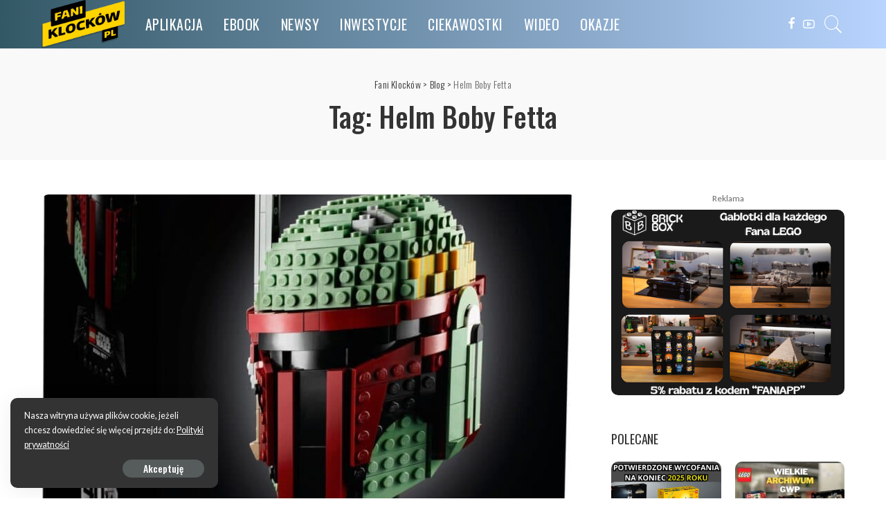

--- FILE ---
content_type: text/html; charset=UTF-8
request_url: https://faniklockow.pl/tag/helm-boby-fetta/
body_size: 69379
content:
<!DOCTYPE html>
<html lang="pl-PL">
<head>
	<meta charset="UTF-8">
	<meta http-equiv="X-UA-Compatible" content="IE=edge">
	<meta name="viewport" content="width=device-width, initial-scale=1">
	<link rel="profile" href="https://gmpg.org/xfn/11">
	<title>Helm Boby Fetta &#8211; Fani Klocków</title>
<link rel='dns-prefetch' href='//www.googletagmanager.com' />
<link rel='dns-prefetch' href='//fonts.googleapis.com' />
<link rel='dns-prefetch' href='//s.w.org' />
<link rel='dns-prefetch' href='//pagead2.googlesyndication.com' />
<link rel="alternate" type="application/rss+xml" title="Fani Klocków &raquo; Kanał z wpisami" href="https://faniklockow.pl/feed/" />
<link rel="alternate" type="application/rss+xml" title="Fani Klocków &raquo; Kanał z komentarzami" href="https://faniklockow.pl/comments/feed/" />
<link rel="alternate" type="application/rss+xml" title="Fani Klocków &raquo; Kanał z wpisami otagowanymi jako Helm Boby Fetta" href="https://faniklockow.pl/tag/helm-boby-fetta/feed/" />
<script type="application/ld+json">{"@context":"https://schema.org","@type":"Organization","legalName":"Fani Klock\u00f3w","url":"https://faniklockow.pl/","logo":"https://faniklockow.pl/wp-content/uploads/2020/10/faniklockow_logo_ex.png","sameAs":["https://www.facebook.com/FaniKlock%C3%B3w-102665139005498","https://www.youtube.com/channel/UCC1pebz37Yg1jNye5iZF-qg/featured"]}</script>
		<script>
			window._wpemojiSettings = {"baseUrl":"https:\/\/s.w.org\/images\/core\/emoji\/13.0.0\/72x72\/","ext":".png","svgUrl":"https:\/\/s.w.org\/images\/core\/emoji\/13.0.0\/svg\/","svgExt":".svg","source":{"concatemoji":"https:\/\/faniklockow.pl\/wp-includes\/js\/wp-emoji-release.min.js?ver=5.5.17"}};
			!function(e,a,t){var n,r,o,i=a.createElement("canvas"),p=i.getContext&&i.getContext("2d");function s(e,t){var a=String.fromCharCode;p.clearRect(0,0,i.width,i.height),p.fillText(a.apply(this,e),0,0);e=i.toDataURL();return p.clearRect(0,0,i.width,i.height),p.fillText(a.apply(this,t),0,0),e===i.toDataURL()}function c(e){var t=a.createElement("script");t.src=e,t.defer=t.type="text/javascript",a.getElementsByTagName("head")[0].appendChild(t)}for(o=Array("flag","emoji"),t.supports={everything:!0,everythingExceptFlag:!0},r=0;r<o.length;r++)t.supports[o[r]]=function(e){if(!p||!p.fillText)return!1;switch(p.textBaseline="top",p.font="600 32px Arial",e){case"flag":return s([127987,65039,8205,9895,65039],[127987,65039,8203,9895,65039])?!1:!s([55356,56826,55356,56819],[55356,56826,8203,55356,56819])&&!s([55356,57332,56128,56423,56128,56418,56128,56421,56128,56430,56128,56423,56128,56447],[55356,57332,8203,56128,56423,8203,56128,56418,8203,56128,56421,8203,56128,56430,8203,56128,56423,8203,56128,56447]);case"emoji":return!s([55357,56424,8205,55356,57212],[55357,56424,8203,55356,57212])}return!1}(o[r]),t.supports.everything=t.supports.everything&&t.supports[o[r]],"flag"!==o[r]&&(t.supports.everythingExceptFlag=t.supports.everythingExceptFlag&&t.supports[o[r]]);t.supports.everythingExceptFlag=t.supports.everythingExceptFlag&&!t.supports.flag,t.DOMReady=!1,t.readyCallback=function(){t.DOMReady=!0},t.supports.everything||(n=function(){t.readyCallback()},a.addEventListener?(a.addEventListener("DOMContentLoaded",n,!1),e.addEventListener("load",n,!1)):(e.attachEvent("onload",n),a.attachEvent("onreadystatechange",function(){"complete"===a.readyState&&t.readyCallback()})),(n=t.source||{}).concatemoji?c(n.concatemoji):n.wpemoji&&n.twemoji&&(c(n.twemoji),c(n.wpemoji)))}(window,document,window._wpemojiSettings);
		</script>
		<style>
img.wp-smiley,
img.emoji {
	display: inline !important;
	border: none !important;
	box-shadow: none !important;
	height: 1em !important;
	width: 1em !important;
	margin: 0 .07em !important;
	vertical-align: -0.1em !important;
	background: none !important;
	padding: 0 !important;
}
</style>
	<link rel='stylesheet' id='pixwell-core-css'  href='https://faniklockow.pl/wp-content/plugins/pixwell-core/assets/core.css?ver=5.6' media='all' />
<link rel='stylesheet' id='wp-block-library-css'  href='https://faniklockow.pl/wp-includes/css/dist/block-library/style.min.css?ver=5.5.17' media='all' />
<link rel='stylesheet' id='mc4wp-form-themes-css'  href='https://faniklockow.pl/wp-content/plugins/mailchimp-for-wp/assets/css/form-themes.css?ver=4.10.9' media='all' />
<link rel='stylesheet' id='pixwell-main-css'  href='https://faniklockow.pl/wp-content/themes/pixwell/assets/css/main.css?ver=5.6' media='all' />
<link rel='stylesheet' id='pixwell-style-css'  href='https://faniklockow.pl/wp-content/themes/pixwell/style.css?ver=5.6' media='all' />
<style id='pixwell-style-inline-css'>
html {font-family:Lato;}h1, .h1 {font-family:Oswald;font-weight:500;}h2, .h2 {font-family:Oswald;font-weight:500;letter-spacing:-.15px;}h3, .h3 {font-family:Oswald;font-weight:500;}h4, .h4 {font-family:Oswald;font-weight:500;}h5, .h5 {font-family:Oswald;font-weight:400;}h6, .h6 {font-family:Oswald;font-weight:400;}.single-tagline h6 {}.p-wrap .entry-summary, .twitter-content.entry-summary, .author-description, .rssSummary, .rb-sdesc {font-family:Lato;font-size:15px;}.p-cat-info {font-family:Oswald;font-weight:400;text-transform:uppercase;font-size:14px;letter-spacing:.5px;}.p-meta-info, .wp-block-latest-posts__post-date {font-family:Oswald;font-weight:400;text-transform:none;font-size:12px;}.meta-info-author.meta-info-el {font-family:Oswald;font-weight:500;text-transform:uppercase;font-size:12px;}.breadcrumb {font-family:Oswald;font-weight:300;font-size:14px;}.footer-menu-inner {font-family:Oswald;font-weight:400;text-transform:uppercase;letter-spacing:.5px;}.topbar-wrap {}.topbar-menu-wrap {}.main-menu > li > a, .off-canvas-menu > li > a {font-family:Oswald;font-weight:400;text-transform:uppercase;font-size:20px;letter-spacing:.5px;}.main-menu .sub-menu:not(.sub-mega), .off-canvas-menu .sub-menu {font-family:Oswald;font-weight:300;font-size:16px;}.is-logo-text .logo-title {font-family:Oswald;font-weight:700;}.block-title, .block-header .block-title {font-family:Oswald;font-weight:400;font-size:18px;}.ajax-quick-filter, .block-view-more {font-family:Oswald;font-weight:400;letter-spacing:.5px;}.widget-title {font-family:Oswald;font-weight:400;text-transform:uppercase;font-size:16px;}body .widget.widget_nav_menu .menu-item {font-family:Oswald;font-weight:400;}body.boxed {background-color : #fafafa;background-repeat : no-repeat;background-size : cover;background-attachment : fixed;background-position : center center;}.header-6 .banner-wrap {}.footer-wrap {background-repeat : no-repeat;background-size : cover;background-image : url(https://faniklockow.pl/wp-content/uploads/2020/02/fb-bg.jpg);background-attachment : scroll;background-position : center top;}.topline-wrap {height: 2px}.navbar-inner {min-height: 70px;}.navbar-inner .logo-wrap img {max-height: 70px;}.main-menu > li > a {height: 70px;}.section-sticky .navbar-inner {min-height: 60px;}.section-sticky .navbar-inner .logo-wrap img {max-height: 60px;}.section-sticky .main-menu > li > a {height: 60px;}.navbar-wrap:not(.transparent-navbar-wrap), #mobile-sticky-nav, #amp-navbar {background-color: #335865;background-image: linear-gradient(90deg, #335865, #b8d4ff);}.navbar-border-holder { border: none }.navbar-wrap:not(.transparent-navbar-wrap), #mobile-sticky-nav, #amp-navbar {color: #ffffff;}.fw-mega-cat.is-dark-text { color: #333; }.header-wrap .navbar-wrap:not(.transparent-navbar-wrap) .cart-counter, .header-wrap:not(.header-float) .navbar-wrap .rb-counter,.header-wrap:not(.header-float) .is-light-text .rb-counter, .header-float .section-sticky .rb-counter {background-color: #ffffff;}.header-5 .btn-toggle-wrap, .header-5 .section-sticky .logo-wrap,.header-5 .main-menu > li > a, .header-5 .navbar-right {color: #ffffff;}.navbar-wrap .navbar-social a:hover {color: #ffffff;opacity: .7; }.header-wrap .navbar-wrap:not(.transparent-navbar-wrap) .rb-counter,.header-wrap:not(.header-float) .navbar-wrap .rb-counter, .header-wrap:not(.header-float) .is-light-text .rb-counter { color: #335865; }.main-menu .sub-menu {background-color: #335865;background-image: linear-gradient(90deg, #335865, #b8d4ff);}.main-menu .sub-menu:not(.mega-category) { color: #ffffff;}.main-menu > li.menu-item-has-children > .sub-menu:before {display: none;}.main-menu .sub-menu a:not(.p-url):hover > span {color: #ffffff;}.main-menu a > span:before {display: none; }.navbar-wrap:not(.transparent-navbar-wrap), #mobile-sticky-nav, #amp-navbar { box-shadow: none !important; }.mobile-nav-inner {}.off-canvas-header { background-image: url("https://faniklockow.pl/wp-content/uploads/2020/01/r28.jpg")}.off-canvas-wrap, .amp-canvas-wrap { background-color: #2c393e !important; }a.off-canvas-logo img { max-height: 70px; }.navbar-border-holder {border-width: 2px; }input[type="submit"]:hover, input[type="submit"]:focus, button:hover, button:focus,input[type="button"]:hover, input[type="button"]:focus,.post-edit-link:hover, a.pagination-link:hover, a.page-numbers:hover,.post-page-numbers:hover, a.loadmore-link:hover, .pagination-simple .page-numbers:hover,#off-canvas-close-btn:hover, .off-canvas-subscribe a, .block-header-3 .block-title:before,.cookie-accept:hover, .entry-footer a:hover, .box-comment-btn:hover,a.comment-reply-link:hover, .review-info, .entry-content a.wp-block-button__link:hover,#wp-calendar tbody a:hover, .instagram-box.box-intro:hover, .banner-btn a, .headerstrip-btn a,.is-light-text .widget:not(.woocommerce) .count,.rb-newsletter.is-light-text button.newsletter-submit,.cat-icon-round .cat-info-el, .cat-icon-radius .cat-info-el,.cat-icon-square .cat-info-el:before, .entry-content .wpcf7 label:before,body .cooked-recipe-directions .cooked-direction-number, span.cooked-taxonomy a:hover,.widget_categories a:hover .count, .widget_archive a:hover .count,.wp-block-categories-list a:hover .count, .wp-block-categories-list a:hover .count,.entry-content .wp-block-file .wp-block-file__button, #wp-calendar td#today,.mfp-close:hover, .is-light-text .mfp-close:hover, #rb-close-newsletter:hover,.tagcloud a:hover, .tagcloud a:focus, .is-light-text .tagcloud a:hover, .is-light-text .tagcloud a:focus,input[type="checkbox"].newsletter-checkbox:checked + label:before, .cta-btn.is-bg,.rb-mailchimp .mc4wp-form-fields input[type="submit"], .is-light-text .w-footer .mc4wp-form-fields input[type="submit"],.statics-el:first-child .inner{ background-color: #709caa}.page-edit-link:hover, .rb-menu > li.current-menu-item > a > span:before,.p-url:hover, .p-url:focus, .p-wrap .p-url:hover,.p-wrap .p-url:focus, .p-link:hover span, .p-link:hover i,.meta-info-el a:hover, .sponsor-label, .block-header-3 .block-title:before,.subscribe-box .mc4wp-form-fields input[type="submit"]:hover + i,.entry-content p a:not(button), .comment-content a,.author-title a, .logged-in-as a:hover, .comment-list .logged-in-as a:hover,.gallery-list-label a:hover, .review-el .review-stars,.share-total, .breadcrumb a:hover, span.not-found-label, .return-home:hover, .section-not-found .page-content .return-home:hover,.subscribe-box .rb-newsletter.is-light-text button.newsletter-submit-icon:hover,.subscribe-box .rb-newsletter button.newsletter-submit-icon:hover,.fw-category-1 .cat-list-item:hover .cat-list-name, .fw-category-1.is-light-text .cat-list-item:hover .cat-list-name,body .cooked-icon-recipe-icon, .comment-list .comment-reply-title small a:hover,.widget_pages a:hover, .widget_meta a:hover, .widget_categories a:hover,.entry-content .wp-block-categories-list a:hover, .entry-content .wp-block-archives-list a:hover,.widget_archive a:hover, .widget.widget_nav_menu a:hover,  .p-grid-4.is-pop-style .p-header .counter-index,.twitter-content.entry-summary a:hover,.read-it-later:hover, .read-it-later:focus, .address-info a:hover,.gallery-popup-content .image-popup-description a:hover, .gallery-popup-content .image-popup-description a:focus,.entry-content ul.wp-block-latest-posts a:hover, .widget_recent_entries a:hover, .recentcomments a:hover, a.rsswidget:hover,.entry-content .wp-block-latest-comments__comment-meta a:hover,.entry-content .cooked-recipe-info .cooked-author a:hover, .entry-content a:not(button), .comment-content a,.about-desc a:hover, .is-light-text .about-desc a:hover, .portfolio-info-el:hover,.portfolio-nav a:hover, .portfolio-nav-next a:hover > i, .hbox-tagline span, .hbox-title span, .cta-tagline span, .cta-title span,.block-header-7 .block-header .block-title:first-letter, .rbc-sidebar .about-bio p a{ color: #709caa}.is-style-outline a.wp-block-button__link:hover{ color: #709caa!important}a.comment-reply-link:hover, .navbar-holder.is-light-text .header-lightbox,input[type="checkbox"].newsletter-checkbox:checked + label:before, .cat-icon-line .cat-info-el{ border-color: #709caa}.review-info, .p-review-info{ background-color: #86c1ce}.review-el .review-stars, .average-stars i{ color: #86c1ce}.rb-gallery-popup.mfp-bg.mfp-ready.rb-popup-effect{ background-color: #1f232a}.deal-module .card-label span{ background-color: #8ebb6d}.deal-module .coupon-label span{ background-color: #86a1aa}.comment-content, .single-bottom-share a:nth-child(1) span, .single-bottom-share a:nth-child(2) span, p.logged-in-as, .rb-sdecs,.deal-module .deal-description, .author-description { font-size: 15px; }.tipsy, .additional-meta, .sponsor-label, .sponsor-link, .entry-footer .tag-label,.box-nav .nav-label, .left-article-label, .share-label, .rss-date,.wp-block-latest-posts__post-date, .wp-block-latest-comments__comment-date,.image-caption, .wp-caption-text, .gallery-caption, .entry-content .wp-block-audio figcaption,.entry-content .wp-block-video figcaption, .entry-content .wp-block-image figcaption,.entry-content .wp-block-gallery .blocks-gallery-image figcaption,.entry-content .wp-block-gallery .blocks-gallery-item figcaption,.subscribe-content .desc, .follower-el .right-el, .author-job, .comment-metadata{ font-family: Oswald; }.tipsy, .additional-meta, .sponsor-label, .entry-footer .tag-label,.box-nav .nav-label, .left-article-label, .share-label, .rss-date,.wp-block-latest-posts__post-date, .wp-block-latest-comments__comment-date,.image-caption, .wp-caption-text, .gallery-caption, .entry-content .wp-block-audio figcaption,.entry-content .wp-block-video figcaption, .entry-content .wp-block-image figcaption,.entry-content .wp-block-gallery .blocks-gallery-image figcaption,.entry-content .wp-block-gallery .blocks-gallery-item figcaption,.subscribe-content .desc, .follower-el .right-el, .author-job, .comment-metadata{ font-weight: 400; }.tipsy, .additional-meta, .sponsor-label, .sponsor-link, .entry-footer .tag-label,.box-nav .nav-label, .left-article-label, .share-label, .rss-date,.wp-block-latest-posts__post-date, .wp-block-latest-comments__comment-date,.subscribe-content .desc, .author-job{ font-size: 12px; }.image-caption, .wp-caption-text, .gallery-caption, .entry-content .wp-block-audio figcaption,.entry-content .wp-block-video figcaption, .entry-content .wp-block-image figcaption,.entry-content .wp-block-gallery .blocks-gallery-image figcaption,.entry-content .wp-block-gallery .blocks-gallery-item figcaption,.comment-metadata, .follower-el .right-el{ font-size: 13px; }.tipsy, .additional-meta, .sponsor-label, .entry-footer .tag-label,.box-nav .nav-label, .left-article-label, .share-label, .rss-date,.wp-block-latest-posts__post-date, .wp-block-latest-comments__comment-date,.image-caption, .wp-caption-text, .gallery-caption, .entry-content .wp-block-audio figcaption,.entry-content .wp-block-video figcaption, .entry-content .wp-block-image figcaption,.entry-content .wp-block-gallery .blocks-gallery-image figcaption,.entry-content .wp-block-gallery .blocks-gallery-item figcaption,.subscribe-content .desc, .follower-el .right-el, .author-job, .comment-metadata{ text-transform: none; }.sponsor-link{ font-family: Oswald; }.sponsor-link{ font-weight: 500; }.sponsor-link{ text-transform: uppercase; }.entry-footer a, .tagcloud a, .entry-footer .source, .entry-footer .via-el{ font-family: Oswald; }.entry-footer a, .tagcloud a, .entry-footer .source, .entry-footer .via-el{ font-weight: 400; }.entry-footer a, .tagcloud a, .entry-footer .source, .entry-footer .via-el{ font-size: 14px !important; }.cat-info-el { letter-spacing: inherit; }.entry-footer a, .tagcloud a, .entry-footer .source, .entry-footer .via-el{ letter-spacing: .5px; }.entry-footer a, .tagcloud a, .entry-footer .source, .entry-footer .via-el{ text-transform: uppercase; }.p-link, .rb-cookie .cookie-accept, a.comment-reply-link, .comment-list .comment-reply-title small a,.banner-btn a, .headerstrip-btn a, input[type="submit"], button, .pagination-wrap, .cta-btn, .rb-btn{ font-family: Oswald; }.p-link, .rb-cookie .cookie-accept, a.comment-reply-link, .comment-list .comment-reply-title small a,.banner-btn a, .headerstrip-btn a, input[type="submit"], button, .pagination-wrap, .cta-btn, .rb-btn{ font-weight: 500; }.p-link, .rb-cookie .cookie-accept, a.comment-reply-link, .comment-list .comment-reply-title small a,.banner-btn a, .headerstrip-btn a, input[type="submit"], button, .pagination-wrap, .rb-btn{ font-size: 14px; }select, textarea, input[type="text"], input[type="tel"], input[type="email"], input[type="url"],input[type="search"], input[type="number"]{ font-family: Lato; }select, textarea, input[type="text"], input[type="tel"], input[type="email"], input[type="url"],input[type="search"], input[type="number"]{ font-weight: 400; }.footer-menu-inner, .widget_recent_comments .recentcomments > a:last-child,.wp-block-latest-comments__comment-link, .wp-block-latest-posts__list a,.widget_recent_entries li, .wp-block-quote *:not(cite), blockquote *:not(cite), .widget_rss li,.wp-block-latest-posts li, .wp-block-latest-comments__comment-link{ font-family: Oswald; }.footer-menu-inner, .widget_recent_comments .recentcomments > a:last-child,.wp-block-latest-comments__comment-link, .wp-block-latest-posts__list a,.widget_recent_entries li, .wp-block-quote *:not(cite), blockquote *:not(cite), .widget_rss li,.wp-block-latest-posts li, .wp-block-latest-comments__comment-link{ font-weight: 500; } .widget_pages .page_item, .widget_meta li,.widget_categories .cat-item, .widget_archive li, .widget.widget_nav_menu .menu-item,.wp-block-archives-list li, .wp-block-categories-list li{ font-family: Oswald; }.widget_pages .page_item, .widget_meta li,.widget_categories .cat-item, .widget_archive li, .widget.widget_nav_menu .menu-item,.wp-block-archives-list li, .wp-block-categories-list li{ font-size: 16px; }.widget_pages .page_item, .widget_meta li,.widget_categories .cat-item, .widget_archive li, .widget.widget_nav_menu .menu-item,.wp-block-archives-list li, .wp-block-categories-list li{ font-weight: 300; }@media only screen and (max-width: 767px) {.entry-content { font-size: .90rem; }.p-wrap .entry-summary, .twitter-content.entry-summary, .element-desc, .subscribe-description, .rb-sdecs,.copyright-inner > *, .summary-content, .pros-cons-wrap ul li,.gallery-popup-content .image-popup-description > *{ font-size: .76rem; }}@media only screen and (max-width: 991px) {.block-header-2 .block-title, .block-header-5 .block-title { font-size: 15px; }}@media only screen and (max-width: 767px) {.block-header-2 .block-title, .block-header-5 .block-title { font-size: 13px; }}h2, .h2 {font-size: 28px; }h3, .h3 {font-size: 21px; }h4, .h4 {font-size: 18px; }h5, .h5 {font-size: 15px; }h6, .h6 {font-size: 15px; }@media only screen and (max-width: 1024px) {h2, .h2 {font-size: 20px; }h3, .h3 {font-size: 18px; }h5, .h5 {font-size: 15px; }h6, .h6 {font-size: 15px; }}@media only screen and (max-width: 991px) {h2, .h2 {font-size: 20px; }h3, .h3 {font-size: 18px; }h5, .h5 {font-size: 15px; }h6, .h6 {font-size: 15px; }}@media only screen and (max-width: 767px) {h2, .h2 {font-size: 18px; }h3, .h3 {font-size: 18px; }h5, .h5 {font-size: 15px; }h6, .h6 {font-size: 15px; }}body .entry-content a:not(button), body .comment-content a{ color: #709caa}
</style>
<link rel='stylesheet' id='redux-google-fonts-pixwell_theme_options-css'  href='https://fonts.googleapis.com/css?family=Oswald%3A700%2C400%2C300%2C500%7CLato%3A100%2C300%2C400%2C700%2C900%2C100italic%2C300italic%2C400italic%2C700italic%2C900italic&#038;font-display=swap&#038;ver=1706703141' media='all' />
<script src='https://faniklockow.pl/wp-includes/js/jquery/jquery.js?ver=1.12.4-wp' id='jquery-core-js'></script>
<!--[if lt IE 9]>
<script src='https://faniklockow.pl/wp-content/themes/pixwell/assets/js/html5shiv.min.js?ver=3.7.3' id='html5-js'></script>
<![endif]-->

<!-- Fragment znacznika Google (gtag.js) dodany przez Site Kit -->
<!-- Fragment Google Analytics dodany przez Site Kit -->
<script src='https://www.googletagmanager.com/gtag/js?id=G-96BJDP9Q8X' id='google_gtagjs-js' async></script>
<script id='google_gtagjs-js-after'>
window.dataLayer = window.dataLayer || [];function gtag(){dataLayer.push(arguments);}
gtag("set","linker",{"domains":["faniklockow.pl"]});
gtag("js", new Date());
gtag("set", "developer_id.dZTNiMT", true);
gtag("config", "G-96BJDP9Q8X");
</script>
<link rel="https://api.w.org/" href="https://faniklockow.pl/wp-json/" /><link rel="alternate" type="application/json" href="https://faniklockow.pl/wp-json/wp/v2/tags/612" /><link rel="EditURI" type="application/rsd+xml" title="RSD" href="https://faniklockow.pl/xmlrpc.php?rsd" />
<link rel="wlwmanifest" type="application/wlwmanifest+xml" href="https://faniklockow.pl/wp-includes/wlwmanifest.xml" /> 
<meta name="generator" content="WordPress 5.5.17" />
<meta name="generator" content="Site Kit by Google 1.170.0" /><script type="application/ld+json">{"@context":"https://schema.org","@type":"WebSite","@id":"https://faniklockow.pl/#website","url":"https://faniklockow.pl/","name":"Fani Klock\u00f3w","potentialAction":{"@type":"SearchAction","target":"https://faniklockow.pl/?s={search_term_string}","query-input":"required name=search_term_string"}}</script>
	<script src="https://www.google.com/recaptcha/enterprise.js"></script>
	
<!-- Znaczniki meta Google AdSense dodane przez Site Kit -->
<meta name="google-adsense-platform-account" content="ca-host-pub-2644536267352236">
<meta name="google-adsense-platform-domain" content="sitekit.withgoogle.com">
<!-- Zakończ dodawanie meta znaczników Google AdSense przez Site Kit -->
      <meta name="onesignal" content="wordpress-plugin"/>
            <script>

      window.OneSignalDeferred = window.OneSignalDeferred || [];

      OneSignalDeferred.push(function(OneSignal) {
        var oneSignal_options = {};
        window._oneSignalInitOptions = oneSignal_options;

        oneSignal_options['serviceWorkerParam'] = { scope: '/' };
oneSignal_options['serviceWorkerPath'] = 'OneSignalSDKWorker.js.php';

        OneSignal.Notifications.setDefaultUrl("https://faniklockow.pl");

        oneSignal_options['wordpress'] = true;
oneSignal_options['appId'] = '5f7b5168-e5aa-4b7b-a073-7f0c6f683a1c';
oneSignal_options['allowLocalhostAsSecureOrigin'] = true;
oneSignal_options['welcomeNotification'] = { };
oneSignal_options['welcomeNotification']['title'] = "";
oneSignal_options['welcomeNotification']['message'] = "Dziękujemy, że jesteś z nami!";
oneSignal_options['path'] = "https://faniklockow.pl/wp-content/plugins/onesignal-free-web-push-notifications/sdk_files/";
oneSignal_options['safari_web_id'] = "web.onesignal.auto.570f8921-edd7-49b2-93d5-7301d9209087";
oneSignal_options['promptOptions'] = { };
oneSignal_options['promptOptions']['actionMessage'] = "Chcielibyśmy wysyłać Ci powiadomienia o nowych wpisach";
oneSignal_options['promptOptions']['acceptButtonText'] = "Zgadzam się";
oneSignal_options['promptOptions']['cancelButtonText'] = "Nie, dziękuję";
oneSignal_options['promptOptions']['siteName'] = "https://faniklockow.pl";
oneSignal_options['promptOptions']['autoAcceptTitle'] = "kliknij pozwól";
oneSignal_options['notifyButton'] = { };
oneSignal_options['notifyButton']['enable'] = true;
oneSignal_options['notifyButton']['position'] = 'bottom-right';
oneSignal_options['notifyButton']['theme'] = 'default';
oneSignal_options['notifyButton']['size'] = 'medium';
oneSignal_options['notifyButton']['showCredit'] = true;
oneSignal_options['notifyButton']['text'] = {};
oneSignal_options['notifyButton']['text']['tip.state.unsubscribed'] = 'Powiadomienia o nowych artykułach';
oneSignal_options['notifyButton']['text']['tip.state.subscribed'] = 'Już subskrybujesz';
oneSignal_options['notifyButton']['text']['tip.state.blocked'] = 'Zablokowałeś powiadomienia';
oneSignal_options['notifyButton']['text']['message.action.subscribed'] = 'Dziękujemy za subsrypcję';
oneSignal_options['notifyButton']['text']['message.action.resubscribed'] = 'Już subskrybujesz';
oneSignal_options['notifyButton']['text']['message.action.unsubscribed'] = 'Nie będziesz otrzymywał powiadomień';
oneSignal_options['notifyButton']['text']['dialog.main.button.subscribe'] = 'Subskrybuj';
oneSignal_options['notifyButton']['text']['dialog.main.button.unsubscribe'] = 'Przestań subskrybować';
oneSignal_options['notifyButton']['colors'] = {};
              OneSignal.init(window._oneSignalInitOptions);
              OneSignal.Slidedown.promptPush()      });

      function documentInitOneSignal() {
        var oneSignal_elements = document.getElementsByClassName("OneSignal-prompt");

        var oneSignalLinkClickHandler = function(event) { OneSignal.Notifications.requestPermission(); event.preventDefault(); };        for(var i = 0; i < oneSignal_elements.length; i++)
          oneSignal_elements[i].addEventListener('click', oneSignalLinkClickHandler, false);
      }

      if (document.readyState === 'complete') {
           documentInitOneSignal();
      }
      else {
           window.addEventListener("load", function(event){
               documentInitOneSignal();
          });
      }
    </script>

<!-- Fragment Google AdSense dodany przez Site Kit -->
<script  async src="https://pagead2.googlesyndication.com/pagead/js/adsbygoogle.js?client=ca-pub-9973052077769787&amp;host=ca-host-pub-2644536267352236" crossorigin="anonymous"></script>

<!-- Zakończ fragment Google AdSense dodany przez Site Kit -->
<link rel="icon" href="https://faniklockow.pl/wp-content/uploads/2020/10/cropped-faniklockow_logo_ex-32x32.png" sizes="32x32" />
<link rel="icon" href="https://faniklockow.pl/wp-content/uploads/2020/10/cropped-faniklockow_logo_ex-192x192.png" sizes="192x192" />
<link rel="apple-touch-icon" href="https://faniklockow.pl/wp-content/uploads/2020/10/cropped-faniklockow_logo_ex-180x180.png" />
<meta name="msapplication-TileImage" content="https://faniklockow.pl/wp-content/uploads/2020/10/cropped-faniklockow_logo_ex-270x270.png" />
		<style id="wp-custom-css">
			.block-header-3 .block-title:before {
    background-color: #ffd400;
}
.cat-icon-round .cat-info-el, .cat-icon-radius .cat-info-el, .cat-icon-square .cat-info-el:before, .entry-content .wpcf7 label:before
{
	  background-color: #ffd400;
    color: black;
}		</style>
			<!-- Global site tag (gtag.js) - Google Analytics -->
	<script async src="https://www.googletagmanager.com/gtag/js?id=G-0CPQ4VGMX1"></script>
	<script>
	  window.dataLayer = window.dataLayer || [];
	  function gtag(){dataLayer.push(arguments);}
	  gtag('js', new Date());
	  gtag('config', 'G-0CPQ4VGMX1');
	</script>
</head>
<body data-rsssl=1 class="archive tag tag-helm-boby-fetta tag-612 wp-embed-responsive sticky-nav smart-sticky is-tooltips is-backtop block-header-3 w-header-1 cat-icon-radius ele-round feat-round is-parallax-feat is-fmask mh-p-link mh-p-excerpt is-lazyload">
<div id="site" class="site">
		<aside id="off-canvas-section" class="off-canvas-wrap dark-style is-hidden">
			<div class="close-panel-wrap tooltips-n">
				<a href="#" id="off-canvas-close-btn" title="Close Panel"><i class="btn-close"></i></a>
			</div>
			<div class="off-canvas-holder">
									<div class="off-canvas-header is-light-text">
						<div class="header-inner">
															<a href="https://faniklockow.pl/" class="off-canvas-logo">
									<img src="https://faniklockow.pl/wp-content/uploads/2020/10/faniklockow_logo_ex.png" alt="Fani Klocków">
								</a>
														<aside class="inner-bottom">
																	<div class="off-canvas-social">
										<a class="social-link-facebook" title="Facebook" href="https://www.facebook.com/FaniKlock%C3%B3w-102665139005498" target="_blank"><i class="rbi rbi-facebook"></i></a><a class="social-link-youtube" title="YouTube" href="https://www.youtube.com/channel/UCC1pebz37Yg1jNye5iZF-qg/featured" target="_blank"><i class="rbi rbi-youtube-o"></i></a>									</div>
																	<div class="inner-bottom-right">
										<aside class="bookmark-section">
	<a class="bookmark-link" href="https://faniklockow.pl/my-bookmarks-2/" title="Bookmarks">
		<span class="bookmark-icon"><i class="rbi rbi-book"></i><span class="bookmark-counter rb-counter">0</span></span>
	</a>
</aside>									</div>
															</aside>
						</div>
					</div>
								<div class="off-canvas-inner is-light-text">
					<nav id="off-canvas-nav" class="off-canvas-nav">
						<ul id="off-canvas-menu" class="off-canvas-menu rb-menu is-clicked"><li id="menu-item-4700" class="menu-item menu-item-type-custom menu-item-object-custom menu-item-4700"><a href="https://app.faniklockow.pl/?dest=main"><span>APLIKACJA</span></a></li>
<li id="menu-item-1974" class="menu-item menu-item-type-custom menu-item-object-custom menu-item-1974"><a href="https://app.faniklockow.pl/ebook"><span>EBOOK</span></a></li>
<li id="menu-item-413" class="menu-item menu-item-type-taxonomy menu-item-object-category menu-item-413"><a href="https://faniklockow.pl/category/newsy/"><span>NEWSY</span></a></li>
<li id="menu-item-412" class="menu-item menu-item-type-taxonomy menu-item-object-category menu-item-412"><a href="https://faniklockow.pl/category/inwestycje/"><span>INWESTYCJE</span></a></li>
<li id="menu-item-1540" class="menu-item menu-item-type-taxonomy menu-item-object-category menu-item-1540"><a href="https://faniklockow.pl/category/ciekawostki/"><span>Ciekawostki</span></a></li>
<li id="menu-item-2966" class="menu-item menu-item-type-taxonomy menu-item-object-category menu-item-2966"><a href="https://faniklockow.pl/category/wideo/"><span>WIDEO</span></a></li>
<li id="menu-item-5661" class="menu-item menu-item-type-taxonomy menu-item-object-category menu-item-5661"><a href="https://faniklockow.pl/category/okazje/"><span>OKAZJE</span></a></li>
</ul>					</nav>
									</div>
			</div>
		</aside>
	<div class="site-outer">
	<div class="site-mask"></div>
		<div class="topsite-wrap fw-widget-section">
		<div id="archives-4" class="widget topsite-sidebar widget_archive"><h2 class="widget-title h4">Archiwa</h2>
			<ul>
					<li><a href='https://faniklockow.pl/2026/01/'>styczeń 2026</a></li>
	<li><a href='https://faniklockow.pl/2025/12/'>grudzień 2025</a></li>
	<li><a href='https://faniklockow.pl/2025/11/'>listopad 2025</a></li>
	<li><a href='https://faniklockow.pl/2025/10/'>październik 2025</a></li>
	<li><a href='https://faniklockow.pl/2025/09/'>wrzesień 2025</a></li>
	<li><a href='https://faniklockow.pl/2025/08/'>sierpień 2025</a></li>
	<li><a href='https://faniklockow.pl/2025/07/'>lipiec 2025</a></li>
	<li><a href='https://faniklockow.pl/2025/06/'>czerwiec 2025</a></li>
	<li><a href='https://faniklockow.pl/2025/05/'>maj 2025</a></li>
	<li><a href='https://faniklockow.pl/2025/04/'>kwiecień 2025</a></li>
	<li><a href='https://faniklockow.pl/2025/03/'>marzec 2025</a></li>
	<li><a href='https://faniklockow.pl/2025/02/'>luty 2025</a></li>
	<li><a href='https://faniklockow.pl/2025/01/'>styczeń 2025</a></li>
	<li><a href='https://faniklockow.pl/2024/12/'>grudzień 2024</a></li>
	<li><a href='https://faniklockow.pl/2024/11/'>listopad 2024</a></li>
	<li><a href='https://faniklockow.pl/2024/10/'>październik 2024</a></li>
	<li><a href='https://faniklockow.pl/2024/09/'>wrzesień 2024</a></li>
	<li><a href='https://faniklockow.pl/2024/08/'>sierpień 2024</a></li>
	<li><a href='https://faniklockow.pl/2024/07/'>lipiec 2024</a></li>
	<li><a href='https://faniklockow.pl/2024/06/'>czerwiec 2024</a></li>
	<li><a href='https://faniklockow.pl/2024/05/'>maj 2024</a></li>
	<li><a href='https://faniklockow.pl/2024/04/'>kwiecień 2024</a></li>
	<li><a href='https://faniklockow.pl/2024/03/'>marzec 2024</a></li>
	<li><a href='https://faniklockow.pl/2024/02/'>luty 2024</a></li>
	<li><a href='https://faniklockow.pl/2024/01/'>styczeń 2024</a></li>
	<li><a href='https://faniklockow.pl/2023/12/'>grudzień 2023</a></li>
	<li><a href='https://faniklockow.pl/2023/11/'>listopad 2023</a></li>
	<li><a href='https://faniklockow.pl/2023/10/'>październik 2023</a></li>
	<li><a href='https://faniklockow.pl/2023/09/'>wrzesień 2023</a></li>
	<li><a href='https://faniklockow.pl/2023/08/'>sierpień 2023</a></li>
	<li><a href='https://faniklockow.pl/2023/07/'>lipiec 2023</a></li>
	<li><a href='https://faniklockow.pl/2023/06/'>czerwiec 2023</a></li>
	<li><a href='https://faniklockow.pl/2023/05/'>maj 2023</a></li>
	<li><a href='https://faniklockow.pl/2023/04/'>kwiecień 2023</a></li>
	<li><a href='https://faniklockow.pl/2023/03/'>marzec 2023</a></li>
	<li><a href='https://faniklockow.pl/2023/02/'>luty 2023</a></li>
	<li><a href='https://faniklockow.pl/2023/01/'>styczeń 2023</a></li>
	<li><a href='https://faniklockow.pl/2022/12/'>grudzień 2022</a></li>
	<li><a href='https://faniklockow.pl/2022/11/'>listopad 2022</a></li>
	<li><a href='https://faniklockow.pl/2022/10/'>październik 2022</a></li>
	<li><a href='https://faniklockow.pl/2022/09/'>wrzesień 2022</a></li>
	<li><a href='https://faniklockow.pl/2022/08/'>sierpień 2022</a></li>
	<li><a href='https://faniklockow.pl/2022/07/'>lipiec 2022</a></li>
	<li><a href='https://faniklockow.pl/2022/06/'>czerwiec 2022</a></li>
	<li><a href='https://faniklockow.pl/2022/05/'>maj 2022</a></li>
	<li><a href='https://faniklockow.pl/2022/04/'>kwiecień 2022</a></li>
	<li><a href='https://faniklockow.pl/2022/03/'>marzec 2022</a></li>
	<li><a href='https://faniklockow.pl/2022/02/'>luty 2022</a></li>
	<li><a href='https://faniklockow.pl/2022/01/'>styczeń 2022</a></li>
	<li><a href='https://faniklockow.pl/2021/12/'>grudzień 2021</a></li>
	<li><a href='https://faniklockow.pl/2021/11/'>listopad 2021</a></li>
	<li><a href='https://faniklockow.pl/2021/10/'>październik 2021</a></li>
	<li><a href='https://faniklockow.pl/2021/09/'>wrzesień 2021</a></li>
	<li><a href='https://faniklockow.pl/2021/08/'>sierpień 2021</a></li>
	<li><a href='https://faniklockow.pl/2021/07/'>lipiec 2021</a></li>
	<li><a href='https://faniklockow.pl/2021/06/'>czerwiec 2021</a></li>
	<li><a href='https://faniklockow.pl/2021/05/'>maj 2021</a></li>
	<li><a href='https://faniklockow.pl/2021/04/'>kwiecień 2021</a></li>
	<li><a href='https://faniklockow.pl/2021/03/'>marzec 2021</a></li>
	<li><a href='https://faniklockow.pl/2021/02/'>luty 2021</a></li>
	<li><a href='https://faniklockow.pl/2021/01/'>styczeń 2021</a></li>
	<li><a href='https://faniklockow.pl/2020/12/'>grudzień 2020</a></li>
	<li><a href='https://faniklockow.pl/2020/11/'>listopad 2020</a></li>
	<li><a href='https://faniklockow.pl/2020/10/'>październik 2020</a></li>
	<li><a href='https://faniklockow.pl/2020/08/'>sierpień 2020</a></li>
	<li><a href='https://faniklockow.pl/2020/07/'>lipiec 2020</a></li>
	<li><a href='https://faniklockow.pl/2020/06/'>czerwiec 2020</a></li>
	<li><a href='https://faniklockow.pl/2020/01/'>styczeń 2020</a></li>
			</ul>

			</div><div id="categories-6" class="widget topsite-sidebar widget_categories"><h2 class="widget-title h4">Kategorie</h2>
			<ul>
					<li class="cat-item cat-item-1"><a href="https://faniklockow.pl/category/bez-kategorii/">Bez kategorii</a>
</li>
	<li class="cat-item cat-item-751"><a href="https://faniklockow.pl/category/programy-lego/bricklink-designer-program/">Bricklink Designer Program</a>
</li>
	<li class="cat-item cat-item-5"><a href="https://faniklockow.pl/category/retro-zestawy/castle/" title="Seria Castle zadebiutowała w 1978 roku słynnym Yellow Castle. Ogromny sukces zestawu sprawił,
że pojawianie się kolejnych było tylko kwestią czasu. 
Przedstawiamy Ci wszystkie zestawy z klasycznej serii zamkowej wydane do 1997 roku.">Castle</a>
</li>
	<li class="cat-item cat-item-314"><a href="https://faniklockow.pl/category/ciekawostki/" title="Poznaj niesamowite fakty ze świata LEGO!">Ciekawostki</a>
</li>
	<li class="cat-item cat-item-771"><a href="https://faniklockow.pl/category/event-lego/">event LEGO</a>
</li>
	<li class="cat-item cat-item-746"><a href="https://faniklockow.pl/category/programy-lego/ideas/">Ideas</a>
</li>
	<li class="cat-item cat-item-2"><a href="https://faniklockow.pl/category/inwestycje/" title="Z każdym rokiem lokowanie swoich oszczędności w klocki LEGO zyskuje na popularności.
Choć złote czasy dla inwestorów już za nami, to nadal wydaje się to dobra metoda na pomnożenie oszczędności, lub chociaż przynajmniej przechowanie siły nabywczej pieniądza.">INWESTYCJE</a>
</li>
	<li class="cat-item cat-item-3"><a href="https://faniklockow.pl/category/newsy/" title="Jeżeli interesujesz się co dzieje się w Świecie LEGO ten dział jest dla Ciebie!">NEWSY</a>
</li>
	<li class="cat-item cat-item-611"><a href="https://faniklockow.pl/category/okazje/" title="Znajdziecie tu cenowe okazje na wybrane zestawy LEGO.">OKAZJE</a>
</li>
	<li class="cat-item cat-item-6"><a href="https://faniklockow.pl/category/retro-zestawy/pirates/" title="Seria Pirates zadebiutowała w 1989 roku i już nic nie było takie samo! 
Dla całego pokolenia dzieciaków te zestawy były magiczne, nieosiągalne w tamtych czasach
i dla większości pozostawały w sferze marzeń.
Black Seas Barracuda, czy Eldorado Fortress to dziś jedne z ważniejszych zestawów w historii firmy LEGO! 
Przedstawiamy wszystkie zestawy z klasycznej serii Pirates, wydane w latach 1989 - 1997.">Pirates</a>
</li>
	<li class="cat-item cat-item-745"><a href="https://faniklockow.pl/category/programy-lego/">Programy LEGO</a>
</li>
	<li class="cat-item cat-item-804"><a href="https://faniklockow.pl/category/recenzje/">RECENZJE</a>
</li>
	<li class="cat-item cat-item-4"><a href="https://faniklockow.pl/category/retro-zestawy/" title="Zapraszamy w sentymentalną podróż do czasów dzieciństwa!
W tym dziale znajdziesz kultowe zestawy z najpopularniejszych serii z lat 80-tych i 90-tych.">RETRO ZESTAWY</a>
</li>
	<li class="cat-item cat-item-157"><a href="https://faniklockow.pl/category/retro-zestawy/western/" title="Seria o dzikim zachodzi trwała zdecydowanie za krótko! Nie licząc reedycji, to zestawy z kowbojami i Indianami w roli głównej były produkowane tylko w latach 1996-1997... Mimo to pojawiło się w tym czasie wiele kultowych pozycji, które także dziś wywołują miłe wspomnienia u dorosłych fanów LEGO.">Western</a>
</li>
	<li class="cat-item cat-item-423"><a href="https://faniklockow.pl/category/wideo/">WIDEO</a>
</li>
	<li class="cat-item cat-item-770"><a href="https://faniklockow.pl/category/wystawa/">wystawa</a>
</li>
	<li class="cat-item cat-item-672"><a href="https://faniklockow.pl/category/zapowiedzi/">Zapowiedzi</a>
</li>
	<li class="cat-item cat-item-120"><a href="https://faniklockow.pl/category/zestawy-dla-doroslych/" title="Kto powiedział, że klocki LEGO są tylko dla dzieci?! W ostatnich latach także dorośli coraz chętniej sięgają po zestawy, dedykowane właśnie im. Z każdym rokiem LEGO poszerza swoją ofertę z kategorią wiekową +16, a także ostatnio +18, zatem jest w czym wybierać! Zestawy te charakteryzują się większą ilością klocków oraz bardziej zaawansowanymi technikami budowania.">Zestawy dla dorosłych</a>
</li>
			</ul>

			</div><div id="meta-4" class="widget topsite-sidebar widget_meta"><h2 class="widget-title h4">Meta</h2>
		<ul>
						<li><a href="https://faniklockow.pl/wp-login.php">Zaloguj się</a></li>
			<li><a href="https://faniklockow.pl/feed/">Kanał wpisów</a></li>
			<li><a href="https://faniklockow.pl/comments/feed/">Kanał komentarzy</a></li>

			<li><a href="https://pl.wordpress.org/">WordPress.org</a></li>
		</ul>

		</div>	</div>
<header id="site-header" class="header-wrap header-1">
	<div class="navbar-outer">
		<div class="navbar-wrap">
				<aside id="mobile-navbar" class="mobile-navbar">
		<div class="mobile-nav-inner rb-p20-gutter">
							<div class="m-nav-left">
					<a href="#" class="off-canvas-trigger btn-toggle-wrap"><span class="btn-toggle"><span class="off-canvas-toggle"><span class="icon-toggle"></span></span></span></a>
				</div>
				<div class="m-nav-centered">
						<aside class="logo-mobile-wrap is-logo-image">
		<a href="https://faniklockow.pl/" class="logo-mobile">
			<img height="188" width="321" src="https://faniklockow.pl/wp-content/uploads/2020/10/faniklockow_logo_ex.png" alt="Fani Klocków">
		</a>
	</aside>
				</div>
				<div class="m-nav-right">
															<div class="mobile-search">
	<a href="#" title="Search" class="search-icon nav-search-link"><i class="rbi rbi-search-light"></i></a>
	<div class="navbar-search-popup header-lightbox">
		<div class="navbar-search-form"><form role="search" method="get" class="search-form" action="https://faniklockow.pl/">
				<label>
					<span class="screen-reader-text">Szukaj:</span>
					<input type="search" class="search-field" placeholder="Szukaj &hellip;" value="" name="s" />
				</label>
				<input type="submit" class="search-submit" value="Szukaj" />
			</form></div>
	</div>
</div>
				</div>
					</div>
	</aside>
		<aside id="mobile-sticky-nav" class="mobile-sticky-nav">
		<div class="mobile-navbar mobile-sticky-inner">
			<div class="mobile-nav-inner rb-p20-gutter">
									<div class="m-nav-left">
						<a href="#" class="off-canvas-trigger btn-toggle-wrap"><span class="btn-toggle"><span class="off-canvas-toggle"><span class="icon-toggle"></span></span></span></a>
					</div>
					<div class="m-nav-centered">
							<aside class="logo-mobile-wrap is-logo-image">
		<a href="https://faniklockow.pl/" class="logo-mobile">
			<img height="188" width="321" src="https://faniklockow.pl/wp-content/uploads/2020/10/faniklockow_logo_ex.png" alt="Fani Klocków">
		</a>
	</aside>
					</div>
					<div class="m-nav-right">
																		<div class="mobile-search">
	<a href="#" title="Search" class="search-icon nav-search-link"><i class="rbi rbi-search-light"></i></a>
	<div class="navbar-search-popup header-lightbox">
		<div class="navbar-search-form"><form role="search" method="get" class="search-form" action="https://faniklockow.pl/">
				<label>
					<span class="screen-reader-text">Szukaj:</span>
					<input type="search" class="search-field" placeholder="Szukaj &hellip;" value="" name="s" />
				</label>
				<input type="submit" class="search-submit" value="Szukaj" />
			</form></div>
	</div>
</div>
					</div>
							</div>
		</div>
	</aside>
			<div class="rbc-container navbar-holder is-main-nav">
				<div class="navbar-inner rb-m20-gutter">
					<div class="navbar-left">
													<div class="logo-wrap is-logo-image site-branding">
					<a href="https://faniklockow.pl/" class="logo" title="Fani Klocków">
				<img class="logo-default logo-retina" height="188" width="321" src="https://faniklockow.pl/wp-content/uploads/2020/10/faniklockow_logo_ex.png" srcset="https://faniklockow.pl/wp-content/uploads/2020/10/faniklockow_logo_ex.png 1x, https://faniklockow.pl/wp-content/uploads/2020/10/faniklockow_logo_ex.png 2x" alt="Fani Klocków">
			</a>
			</div>
						<nav id="site-navigation" class="main-menu-wrap" aria-label="main menu">
	<ul id="main-menu" class="main-menu rb-menu" itemscope itemtype="https://www.schema.org/SiteNavigationElement"><li class="menu-item menu-item-type-custom menu-item-object-custom menu-item-4700" itemprop="name"><a href="https://app.faniklockow.pl/?dest=main" itemprop="url"><span>APLIKACJA</span></a></li><li class="menu-item menu-item-type-custom menu-item-object-custom menu-item-1974" itemprop="name"><a href="https://app.faniklockow.pl/ebook" itemprop="url"><span>EBOOK</span></a></li><li class="menu-item menu-item-type-taxonomy menu-item-object-category menu-item-413" itemprop="name"><a href="https://faniklockow.pl/category/newsy/" itemprop="url"><span>NEWSY</span></a></li><li class="menu-item menu-item-type-taxonomy menu-item-object-category menu-item-412" itemprop="name"><a href="https://faniklockow.pl/category/inwestycje/" itemprop="url"><span>INWESTYCJE</span></a></li><li class="menu-item menu-item-type-taxonomy menu-item-object-category menu-item-1540" itemprop="name"><a href="https://faniklockow.pl/category/ciekawostki/" itemprop="url"><span>Ciekawostki</span></a></li><li class="menu-item menu-item-type-taxonomy menu-item-object-category menu-item-2966" itemprop="name"><a href="https://faniklockow.pl/category/wideo/" itemprop="url"><span>WIDEO</span></a></li><li class="menu-item menu-item-type-taxonomy menu-item-object-category menu-item-5661" itemprop="name"><a href="https://faniklockow.pl/category/okazje/" itemprop="url"><span>OKAZJE</span></a></li></ul></nav>					</div>
					<div class="navbar-right">
							<div class="navbar-social social-icons is-icon tooltips-n">
		<a class="social-link-facebook" title="Facebook" href="https://www.facebook.com/FaniKlock%C3%B3w-102665139005498" target="_blank"><i class="rbi rbi-facebook"></i></a><a class="social-link-youtube" title="YouTube" href="https://www.youtube.com/channel/UCC1pebz37Yg1jNye5iZF-qg/featured" target="_blank"><i class="rbi rbi-youtube-o"></i></a>	</div>
																								<aside class="navbar-search nav-search-live">
	<a href="#" title="Search" class="nav-search-link search-icon"><i class="rbi rbi-search-light"></i></a>
	<div class="navbar-search-popup header-lightbox">
		<div class="navbar-search-form"><form role="search" method="get" class="search-form" action="https://faniklockow.pl/">
				<label>
					<span class="screen-reader-text">Szukaj:</span>
					<input type="search" class="search-field" placeholder="Szukaj &hellip;" value="" name="s" />
				</label>
				<input type="submit" class="search-submit" value="Szukaj" />
			</form></div>
		<div class="load-animation live-search-animation"></div>
					<div class="navbar-search-response"></div>
			</div>
</aside>
											</div>
				</div>
			</div>
		</div>
	</div>
	<aside id="sticky-nav" class="section-sticky-holder">
	<div class="section-sticky">
		<div class="navbar-wrap">
			<div class="rbc-container navbar-holder">
				<div class="navbar-inner rb-m20-gutter">
					<div class="navbar-left">
														<div class="logo-wrap is-logo-image site-branding">
			<a href="https://faniklockow.pl/" class="logo" title="Fani Klocków">
				<img class="logo-default logo-sticky-retina logo-retina" height="188" width="321" src="https://faniklockow.pl/wp-content/uploads/2020/10/faniklockow_logo_ex.png" alt="Fani Klocków" srcset="https://faniklockow.pl/wp-content/uploads/2020/10/faniklockow_logo_ex.png 1x, https://faniklockow.pl/wp-content/uploads/2020/10/faniklockow_logo_ex.png 2x">
			</a>
		</div>
							<aside class="main-menu-wrap">
	<ul id="sticky-menu" class="main-menu rb-menu"><li class="menu-item menu-item-type-custom menu-item-object-custom menu-item-4700"><a href="https://app.faniklockow.pl/?dest=main"><span>APLIKACJA</span></a></li><li class="menu-item menu-item-type-custom menu-item-object-custom menu-item-1974"><a href="https://app.faniklockow.pl/ebook"><span>EBOOK</span></a></li><li class="menu-item menu-item-type-taxonomy menu-item-object-category menu-item-413"><a href="https://faniklockow.pl/category/newsy/"><span>NEWSY</span></a></li><li class="menu-item menu-item-type-taxonomy menu-item-object-category menu-item-412"><a href="https://faniklockow.pl/category/inwestycje/"><span>INWESTYCJE</span></a></li><li class="menu-item menu-item-type-taxonomy menu-item-object-category menu-item-1540"><a href="https://faniklockow.pl/category/ciekawostki/"><span>Ciekawostki</span></a></li><li class="menu-item menu-item-type-taxonomy menu-item-object-category menu-item-2966"><a href="https://faniklockow.pl/category/wideo/"><span>WIDEO</span></a></li><li class="menu-item menu-item-type-taxonomy menu-item-object-category menu-item-5661"><a href="https://faniklockow.pl/category/okazje/"><span>OKAZJE</span></a></li></ul></aside>					</div>
					<div class="navbar-right">
							<div class="navbar-social social-icons is-icon tooltips-n">
		<a class="social-link-facebook" title="Facebook" href="https://www.facebook.com/FaniKlock%C3%B3w-102665139005498" target="_blank"><i class="rbi rbi-facebook"></i></a><a class="social-link-youtube" title="YouTube" href="https://www.youtube.com/channel/UCC1pebz37Yg1jNye5iZF-qg/featured" target="_blank"><i class="rbi rbi-youtube-o"></i></a>	</div>
																								<aside class="navbar-search nav-search-live">
	<a href="#" title="Search" class="nav-search-link search-icon"><i class="rbi rbi-search-light"></i></a>
	<div class="navbar-search-popup header-lightbox">
		<div class="navbar-search-form"><form role="search" method="get" class="search-form" action="https://faniklockow.pl/">
				<label>
					<span class="screen-reader-text">Szukaj:</span>
					<input type="search" class="search-field" placeholder="Szukaj &hellip;" value="" name="s" />
				</label>
				<input type="submit" class="search-submit" value="Szukaj" />
			</form></div>
		<div class="load-animation live-search-animation"></div>
					<div class="navbar-search-response"></div>
			</div>
</aside>
					</div>
				</div>
			</div>
		</div>
	</div>
</aside></header>	<div class="site-wrap clearfix">	<div class="site-content">
					<header class="page-header archive-header">
					<div class="header-holder">
						<div class="rbc-container rb-p20-gutter">
									<aside id="site-breadcrumb" class="breadcrumb breadcrumb-navxt">
				<span class="breadcrumb-inner rbc-container rb-p20-gutter" vocab="https://schema.org/" typeof="BreadcrumbList"><!-- Breadcrumb NavXT 6.5.0 -->
<span property="itemListElement" typeof="ListItem"><a property="item" typeof="WebPage" title="Przejdź do Fani Klocków." href="https://faniklockow.pl" class="home" ><span property="name">Fani Klocków</span></a><meta property="position" content="1"></span> &gt; <span property="itemListElement" typeof="ListItem"><a property="item" typeof="WebPage" title="Przejdź do Blog." href="https://faniklockow.pl/blog/" class="post-root post post-post" ><span property="name">Blog</span></a><meta property="position" content="2"></span> &gt; <span property="itemListElement" typeof="ListItem"><span property="name" class="archive taxonomy post_tag current-item">Helm Boby Fetta</span><meta property="url" content="https://faniklockow.pl/tag/helm-boby-fetta/"><meta property="position" content="3"></span></span>
			</aside>
									<h1 class="page-title archive-title">Tag: <span>Helm Boby Fetta</span></h1>
												</div>
					</div>
			</header>
						<div class="page-content archive-content rbc-content-section is-sidebar-right active-sidebar layout-classic">
			<div class="wrap rbc-wrap rbc-container rb-p20-gutter">
									<main id="main" class="site-main rbc-content">
												<div class="content-wrap">
							<div class="content-inner rb-row">
								<div class="rb-col-m12">		<div class="p-wrap p-classic post-5823">
												<div class="p-feat-holder">
						<div class="p-feat">
									<a class="p-flink" href="https://faniklockow.pl/2022/09/29/wyprzedany-helm-boby-fetta-dostepny-na-amazonie-znacznie-ponizej-ceny-katalogowej/" title="Wyprzedany Hełm Boby Fetta dostępny na Amazonie znacznie poniżej ceny katalogowej!">
			<span class="rb-iwrap"><img width="933" height="1600" src="[data-uri]" data-src="https://faniklockow.pl/wp-content/uploads/2022/09/lego-75277.jpg" class="rb-lazyload rb-autosize attachment-pixwell_370x250-2x size-pixwell_370x250-2x wp-post-image" alt="" loading="lazy" data-srcset="https://faniklockow.pl/wp-content/uploads/2022/09/lego-75277.jpg 933w, https://faniklockow.pl/wp-content/uploads/2022/09/lego-75277-175x300.jpg 175w, https://faniklockow.pl/wp-content/uploads/2022/09/lego-75277-597x1024.jpg 597w, https://faniklockow.pl/wp-content/uploads/2022/09/lego-75277-768x1317.jpg 768w, https://faniklockow.pl/wp-content/uploads/2022/09/lego-75277-896x1536.jpg 896w" data-sizes="(max-width: 933px) 100vw, 933px" /></span>
		</a>
				<aside class="p-cat-info is-absolute">
								</aside>
							</div>
											</div>
							<div class="p-header"><h2 class="entry-title h1">		<a class="p-url" href="https://faniklockow.pl/2022/09/29/wyprzedany-helm-boby-fetta-dostepny-na-amazonie-znacznie-ponizej-ceny-katalogowej/" rel="bookmark" title="Wyprzedany Hełm Boby Fetta dostępny na Amazonie znacznie poniżej ceny katalogowej!">Wyprzedany Hełm Boby Fetta dostępny na Amazonie znacznie poniżej ceny katalogowej!</a>
		</h2></div>
							<p class="entry-summary">Od niedawna na stronie lego.com Hełm Boby Fetta ma status wyprzedano. Oznacza to, że prawdopodobnie nie wróci już do regularnej sprzedaży, a nawet jeśli to raczej na chwilę. Ta informacja szybko wywindowała cenę tego zestawu, który przez kilka dni ciężko						<span class="summary-dot">...</span></p>
						<div class="p-footer">
				<aside class="p-meta-info">		<span class="meta-info-el meta-info-author">
			<span class="screen-reader-text">Posted by</span>
							<span class="meta-avatar"><img alt='Tomasz Franaszek' src='https://secure.gravatar.com/avatar/3005b5794f60bd2efffdd05d58df4a33?s=22&#038;d=retro&#038;r=g' srcset='https://secure.gravatar.com/avatar/3005b5794f60bd2efffdd05d58df4a33?s=44&#038;d=retro&#038;r=g 2x' class='avatar avatar-22 photo' height='22' width='22' loading='lazy'/></span>
				<a href="https://faniklockow.pl/author/tomasz/">Tomasz Franaszek</a>
					</span>
			<span class="meta-info-el meta-info-date">
									<abbr class="date published" title="2022-09-29T09:01:19+02:00">29/09/2022</abbr>
					</span>
	</aside>			</div>
		</div>
	</div>							</div>
						</div>
																</main>
					<aside class="rbc-sidebar widget-area sidebar-sticky">
			<div class="sidebar-inner"><div id="widget_advertising-10" class="widget w-sidebar widget-ad">					<aside class="advert-wrap advert-image">
						<aside class="ad-image">
							<h6 class="advert-decs">Reklama</h6>
										<a class="widget-ad-link" target="_blank" href="https://www.brickbox.pl/"><img src="https://faniklockow.pl/wp-content/uploads/2025/12/baner_ok.png" alt="Reklama"></a>
					</aside>
				<div class="clearfix"></div>
			</aside>
			</div><div id="sb_post-6" class="widget w-sidebar widget-post"><h2 class="widget-title h4">POLECANE</h2>			<div class="widget-post-content">
				<div class="rb-row widget-post-2">				<div class="rb-col-m6">
							<div class="p-wrap p-grid p-grid-w1 post-33403">
							<div class="p-feat">
							<a class="p-flink" href="https://faniklockow.pl/2026/01/08/wycofania-zestawow-lego-na-koniec-2025-roku-potwierdzone-juz-oficjalnie/" title="Wycofania zestawów LEGO na koniec 2025 roku. Potwierdzone już oficjalnie!">
			<span class="rb-iwrap pc-75"><img width="3100" height="2088" src="[data-uri]" data-src="https://faniklockow.pl/wp-content/uploads/2025/09/wycofania-2025.png" class="rb-lazyload rb-autosize attachment-pixwell_280x210 size-pixwell_280x210 wp-post-image" alt="" loading="lazy" data-srcset="https://faniklockow.pl/wp-content/uploads/2025/09/wycofania-2025.png 3100w, https://faniklockow.pl/wp-content/uploads/2025/09/wycofania-2025-300x202.png 300w, https://faniklockow.pl/wp-content/uploads/2025/09/wycofania-2025-1024x690.png 1024w, https://faniklockow.pl/wp-content/uploads/2025/09/wycofania-2025-768x517.png 768w" data-sizes="(max-width: 3100px) 100vw, 3100px" /></span>
		</a>
						</div>
			<h6 class="entry-title">		<a class="p-url" href="https://faniklockow.pl/2026/01/08/wycofania-zestawow-lego-na-koniec-2025-roku-potwierdzone-juz-oficjalnie/" rel="bookmark" title="Wycofania zestawów LEGO na koniec 2025 roku. Potwierdzone już oficjalnie!">Wycofania zestawów LEGO na koniec 2025 roku. Potwierdzone już oficjalnie!</a>
		</h6>		</div>
					</div>
							<div class="rb-col-m6">
							<div class="p-wrap p-grid p-grid-w1 post-15634">
							<div class="p-feat">
							<a class="p-flink" href="https://faniklockow.pl/2025/03/12/z-archiwum-gwp-poznaj-prawie-wszystkie-gratisy-ktore-wpadaly-do-koszyka/" title="Z Archiwum GWP &#8211; poznaj (prawie) wszystkie gratisy, które wpadały do koszyka.">
			<span class="rb-iwrap pc-75"><img width="800" height="537" src="[data-uri]" data-src="https://faniklockow.pl/wp-content/uploads/2023/11/Screenshot-2023-11-28-at-13.39.09.jpg" class="rb-lazyload rb-autosize attachment-pixwell_280x210 size-pixwell_280x210 wp-post-image" alt="makieta gwp" loading="lazy" data-srcset="https://faniklockow.pl/wp-content/uploads/2023/11/Screenshot-2023-11-28-at-13.39.09.jpg 800w, https://faniklockow.pl/wp-content/uploads/2023/11/Screenshot-2023-11-28-at-13.39.09-300x201.jpg 300w, https://faniklockow.pl/wp-content/uploads/2023/11/Screenshot-2023-11-28-at-13.39.09-768x516.jpg 768w" data-sizes="(max-width: 800px) 100vw, 800px" /></span>
		</a>
						</div>
			<h6 class="entry-title">		<a class="p-url" href="https://faniklockow.pl/2025/03/12/z-archiwum-gwp-poznaj-prawie-wszystkie-gratisy-ktore-wpadaly-do-koszyka/" rel="bookmark" title="Z Archiwum GWP &#8211; poznaj (prawie) wszystkie gratisy, które wpadały do koszyka.">Z Archiwum GWP &#8211; poznaj (prawie) wszystkie gratisy, które wpadały do koszyka.</a>
		</h6>		</div>
					</div>
							<div class="rb-col-m6">
							<div class="p-wrap p-grid p-grid-w1 post-34208">
							<div class="p-feat">
							<a class="p-flink" href="https://faniklockow.pl/2026/01/05/nowa-generacja-lego-system-smart-brick/" title="Nowa generacja LEGO &#8211; System Smart Brick">
			<span class="rb-iwrap pc-75"><img width="3100" height="2088" src="[data-uri]" data-src="https://faniklockow.pl/wp-content/uploads/2025/10/makieta-smart-brick.png" class="rb-lazyload rb-autosize attachment-pixwell_280x210 size-pixwell_280x210 wp-post-image" alt="" loading="lazy" data-srcset="https://faniklockow.pl/wp-content/uploads/2025/10/makieta-smart-brick.png 3100w, https://faniklockow.pl/wp-content/uploads/2025/10/makieta-smart-brick-300x202.png 300w, https://faniklockow.pl/wp-content/uploads/2025/10/makieta-smart-brick-1024x690.png 1024w, https://faniklockow.pl/wp-content/uploads/2025/10/makieta-smart-brick-768x517.png 768w" data-sizes="(max-width: 3100px) 100vw, 3100px" /></span>
		</a>
						</div>
			<h6 class="entry-title">		<a class="p-url" href="https://faniklockow.pl/2026/01/05/nowa-generacja-lego-system-smart-brick/" rel="bookmark" title="Nowa generacja LEGO &#8211; System Smart Brick">Nowa generacja LEGO &#8211; System Smart Brick</a>
		</h6>		</div>
					</div>
							<div class="rb-col-m6">
							<div class="p-wrap p-grid p-grid-w1 post-4906">
							<div class="p-feat">
							<a class="p-flink" href="https://faniklockow.pl/2022/05/07/czy-na-inwestycjach-w-klocki-lego-rosnie-banka-spekulacyjna/" title="Czy na inwestycjach w klocki LEGO rośnie bańka spekulacyjna?">
			<span class="rb-iwrap pc-75"><img width="639" height="612" src="[data-uri]" data-src="https://faniklockow.pl/wp-content/uploads/2022/05/banka-glowne.png" class="rb-lazyload rb-autosize attachment-pixwell_280x210 size-pixwell_280x210 wp-post-image" alt="" loading="lazy" data-srcset="https://faniklockow.pl/wp-content/uploads/2022/05/banka-glowne.png 639w, https://faniklockow.pl/wp-content/uploads/2022/05/banka-glowne-300x287.png 300w" data-sizes="(max-width: 639px) 100vw, 639px" /></span>
		</a>
						</div>
			<h6 class="entry-title">		<a class="p-url" href="https://faniklockow.pl/2022/05/07/czy-na-inwestycjach-w-klocki-lego-rosnie-banka-spekulacyjna/" rel="bookmark" title="Czy na inwestycjach w klocki LEGO rośnie bańka spekulacyjna?">Czy na inwestycjach w klocki LEGO rośnie bańka spekulacyjna?</a>
		</h6>		</div>
					</div>
							<div class="rb-col-m6">
							<div class="p-wrap p-grid p-grid-w1 post-4600">
							<div class="p-feat">
							<a class="p-flink" href="https://faniklockow.pl/2022/03/05/poznaj-proste-metody-na-odnowienie-zniszczonych-zestawow-lego/" title="Poznaj proste metody na odnowienie zniszczonych zestawów LEGO">
			<span class="rb-iwrap pc-75"><img width="770" height="639" src="[data-uri]" data-src="https://faniklockow.pl/wp-content/uploads/2022/03/brud-glowne-2.png" class="rb-lazyload rb-autosize attachment-pixwell_280x210 size-pixwell_280x210 wp-post-image" alt="" loading="lazy" data-srcset="https://faniklockow.pl/wp-content/uploads/2022/03/brud-glowne-2.png 770w, https://faniklockow.pl/wp-content/uploads/2022/03/brud-glowne-2-300x249.png 300w, https://faniklockow.pl/wp-content/uploads/2022/03/brud-glowne-2-768x637.png 768w" data-sizes="(max-width: 770px) 100vw, 770px" /></span>
		</a>
						</div>
			<h6 class="entry-title">		<a class="p-url" href="https://faniklockow.pl/2022/03/05/poznaj-proste-metody-na-odnowienie-zniszczonych-zestawow-lego/" rel="bookmark" title="Poznaj proste metody na odnowienie zniszczonych zestawów LEGO">Poznaj proste metody na odnowienie zniszczonych zestawów LEGO</a>
		</h6>		</div>
					</div>
							<div class="rb-col-m6">
							<div class="p-wrap p-grid p-grid-w1 post-4343">
							<div class="p-feat">
							<a class="p-flink" href="https://faniklockow.pl/2021/12/22/dlaczego-niektore-zestawy-lego-tak-szybko-drozeja-wyjasniamy-jak-zachowuje-sie-cena-zestawu-w-czasie/" title="Dlaczego niektóre zestawy LEGO tak szybko drożeją? Wyjaśniamy jak zachowuje się cena zestawu w czasie.">
			<span class="rb-iwrap pc-75"><img width="673" height="532" src="[data-uri]" data-src="https://faniklockow.pl/wp-content/uploads/2021/12/glowne-1.png" class="rb-lazyload rb-autosize attachment-pixwell_280x210 size-pixwell_280x210 wp-post-image" alt="" loading="lazy" data-srcset="https://faniklockow.pl/wp-content/uploads/2021/12/glowne-1.png 673w, https://faniklockow.pl/wp-content/uploads/2021/12/glowne-1-300x237.png 300w" data-sizes="(max-width: 673px) 100vw, 673px" /></span>
		</a>
						</div>
			<h6 class="entry-title">		<a class="p-url" href="https://faniklockow.pl/2021/12/22/dlaczego-niektore-zestawy-lego-tak-szybko-drozeja-wyjasniamy-jak-zachowuje-sie-cena-zestawu-w-czasie/" rel="bookmark" title="Dlaczego niektóre zestawy LEGO tak szybko drożeją? Wyjaśniamy jak zachowuje się cena zestawu w czasie.">Dlaczego niektóre zestawy LEGO tak szybko drożeją? Wyjaśniamy jak zachowuje się cena zestawu w czasie.</a>
		</h6>		</div>
					</div>
			</div>			</div>
			</div><div id="widget_advertising-8" class="widget w-sidebar widget-ad">					<aside class="advert-wrap advert-image">
						<aside class="ad-image">
							<h6 class="advert-decs">Reklama</h6>
										<a class="widget-ad-link" target="_blank" href="https://znaneklocki.pl/pl/c/Retro-zestawy/49"><img src="https://faniklockow.pl/wp-content/uploads/2025/11/baner_retro.png" alt="Reklama"></a>
					</aside>
				<div class="clearfix"></div>
			</aside>
			</div></div>
		</aside>
				</div>
		</div>
		</div>
</div>
		<footer class="footer-wrap is-bg">
			<div class="footer-logo footer-section">
	<div class="rbc-container footer-logo-inner">
							<ul id="footer-menu" class="footer-menu-inner"><li id="menu-item-419" class="menu-item menu-item-type-post_type menu-item-object-page menu-item-419"><a href="https://faniklockow.pl/polityka-prywatnosci-2/"><span>Polityka prywatności</span></a></li>
<li id="menu-item-489" class="menu-item menu-item-type-post_type menu-item-object-page menu-item-489"><a href="https://faniklockow.pl/contact/"><span>Kontakt i Reklama</span></a></li>
</ul>				</div>
</div>	<div class="footer-copyright footer-section">
		<div class="rbc-container">
			<div class="copyright-inner rb-p20-gutter">
									<p>Niniejsza witryna nie jest sponsorowana, autoryzowana, ani wspierana przez Grupę LEGO®.<br />
Strona jest Partnerem Amazon i otrzymuje wynagrodzenie z tytułu określonych zakupów dokonywanych za jej pośrednictwem.<br />
Wszelkie znaki towarowe znajdujące się na niniejszej witrynie użyte zostały jedynie w celach informacyjnych.<br />
©2022 BrickInvestment Sp. z o.o.</p>
							</div>
		</div>
	</div>
		</footer>
	</div>
</div>
		<aside id="rb-cookie" class="rb-cookie">
			<p class="cookie-content">Nasza witryna używa plików cookie, jeżeli chcesz dowiedzieć się więcej przejdź do: <a href="#">Polityki prywatności</a></p>
			<div class="cookie-footer">
				<a id="cookie-accept" class="cookie-accept" href="#">Akceptuję</a>
			</div>
		</aside>
	<script type="application/ld+json">{"@context":"https://schema.org","@type":"ItemList","itemListElement":[{"@type":"ListItem","position":1,"url":"https://faniklockow.pl/2026/01/08/wycofania-zestawow-lego-na-koniec-2025-roku-potwierdzone-juz-oficjalnie/","name":"Wycofania zestaw\u00f3w LEGO na koniec 2025 roku. Potwierdzone ju\u017c oficjalnie!","image":"https://faniklockow.pl/wp-content/uploads/2025/09/wycofania-2025.png"},{"@type":"ListItem","position":2,"url":"https://faniklockow.pl/2025/03/12/z-archiwum-gwp-poznaj-prawie-wszystkie-gratisy-ktore-wpadaly-do-koszyka/","name":"Z Archiwum GWP &#8211; poznaj (prawie) wszystkie gratisy, kt\u00f3re wpada\u0142y do koszyka.","image":"https://faniklockow.pl/wp-content/uploads/2023/11/Screenshot-2023-11-28-at-13.39.09.jpg"},{"@type":"ListItem","position":3,"url":"https://faniklockow.pl/2026/01/05/nowa-generacja-lego-system-smart-brick/","name":"Nowa generacja LEGO &#8211; System Smart Brick","image":"https://faniklockow.pl/wp-content/uploads/2025/10/makieta-smart-brick.png"},{"@type":"ListItem","position":4,"url":"https://faniklockow.pl/2022/05/07/czy-na-inwestycjach-w-klocki-lego-rosnie-banka-spekulacyjna/","name":"Czy na inwestycjach w klocki LEGO ro\u015bnie ba\u0144ka spekulacyjna?","image":"https://faniklockow.pl/wp-content/uploads/2022/05/banka-glowne.png"},{"@type":"ListItem","position":5,"url":"https://faniklockow.pl/2022/03/05/poznaj-proste-metody-na-odnowienie-zniszczonych-zestawow-lego/","name":"Poznaj proste metody na odnowienie zniszczonych zestaw\u00f3w LEGO","image":"https://faniklockow.pl/wp-content/uploads/2022/03/brud-glowne-2.png"},{"@type":"ListItem","position":6,"url":"https://faniklockow.pl/2021/12/22/dlaczego-niektore-zestawy-lego-tak-szybko-drozeja-wyjasniamy-jak-zachowuje-sie-cena-zestawu-w-czasie/","name":"Dlaczego niekt\u00f3re zestawy LEGO tak szybko dro\u017cej\u0105? Wyja\u015bniamy jak zachowuje si\u0119 cena zestawu w czasie.","image":"https://faniklockow.pl/wp-content/uploads/2021/12/glowne-1.png"}]}</script>
<script src='https://faniklockow.pl/wp-includes/js/imagesloaded.min.js?ver=4.1.4' id='imagesloaded-js'></script>
<script src='https://faniklockow.pl/wp-content/plugins/pixwell-core/assets/jquery.mp.min.js?ver=1.1.0' id='jquery-magnific-popup-js'></script>
<script src='https://faniklockow.pl/wp-content/plugins/pixwell-core/assets/jquery.isotope.min.js?ver=3.0.6' id='jquery-isotope-js'></script>
<script src='https://faniklockow.pl/wp-content/plugins/pixwell-core/assets/rbcookie.min.js?ver=1.0.3' id='rbcookie-js'></script>
<script id='pixwell-core-script-js-extra'>
var pixwellCoreParams = {"ajaxurl":"https:\/\/faniklockow.pl\/wp-admin\/admin-ajax.php"};
</script>
<script src='https://faniklockow.pl/wp-content/plugins/pixwell-core/assets/core.js?ver=5.6' id='pixwell-core-script-js'></script>
<script src='https://faniklockow.pl/wp-content/themes/pixwell/assets/js/jquery.waypoints.min.js?ver=3.1.1' id='jquery-waypoints-js'></script>
<script src='https://faniklockow.pl/wp-content/themes/pixwell/assets/js/owl.carousel.min.js?ver=1.8.1' id='owl-carousel-js'></script>
<script src='https://faniklockow.pl/wp-content/themes/pixwell/assets/js/rbsticky.min.js?ver=1.0' id='pixwell-sticky-js'></script>
<script src='https://faniklockow.pl/wp-content/themes/pixwell/assets/js/jquery.tipsy.min.js?ver=1.0' id='jquery-tipsy-js'></script>
<script src='https://faniklockow.pl/wp-content/themes/pixwell/assets/js/jquery.ui.totop.min.js?ver=v1.2' id='jquery-uitotop-js'></script>
<script id='pixwell-global-js-extra'>
var pixwellParams = {"ajaxurl":"https:\/\/faniklockow.pl\/wp-admin\/admin-ajax.php"};
var themeSettings = "{\"sliderPlay\":0,\"sliderSpeed\":5550,\"textNext\":\"Nast\\u0119pny\",\"textPrev\":\"Poprzedni\",\"sliderDot\":1,\"sliderAnimation\":0,\"embedRes\":0}";
</script>
<script src='https://faniklockow.pl/wp-content/themes/pixwell/assets/js/global.js?ver=5.6' id='pixwell-global-js'></script>
<script src='https://faniklockow.pl/wp-includes/js/wp-embed.min.js?ver=5.5.17' id='wp-embed-js'></script>
<script src='https://cdn.onesignal.com/sdks/web/v16/OneSignalSDK.page.js?ver=1.0.0' id='remote_sdk-js'></script>
</body>
</html>

--- FILE ---
content_type: text/html; charset=utf-8
request_url: https://www.google.com/recaptcha/api2/aframe
body_size: -86
content:
<!DOCTYPE HTML><html><head><meta http-equiv="content-type" content="text/html; charset=UTF-8"></head><body><script nonce="nR2hYrzgxF3sZ0DdjpsdXg">/** Anti-fraud and anti-abuse applications only. See google.com/recaptcha */ try{var clients={'sodar':'https://pagead2.googlesyndication.com/pagead/sodar?'};window.addEventListener("message",function(a){try{if(a.source===window.parent){var b=JSON.parse(a.data);var c=clients[b['id']];if(c){var d=document.createElement('img');d.src=c+b['params']+'&rc='+(localStorage.getItem("rc::a")?sessionStorage.getItem("rc::b"):"");window.document.body.appendChild(d);sessionStorage.setItem("rc::e",parseInt(sessionStorage.getItem("rc::e")||0)+1);localStorage.setItem("rc::h",'1769402037348');}}}catch(b){}});window.parent.postMessage("_grecaptcha_ready", "*");}catch(b){}</script></body></html>